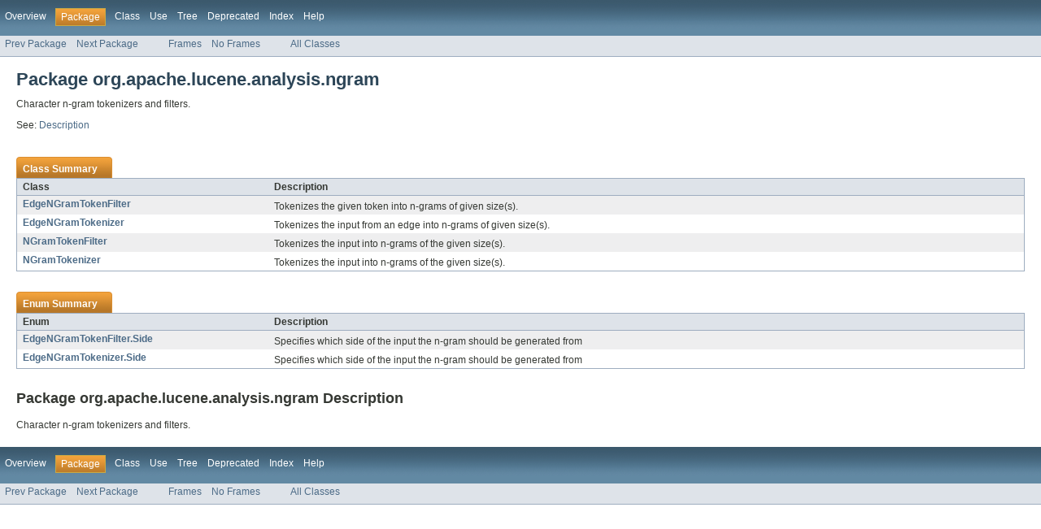

--- FILE ---
content_type: text/html
request_url: https://lucene.apache.org/core/3_6_2/api/all/org/apache/lucene/analysis/ngram/package-summary.html
body_size: 1280
content:
<!DOCTYPE HTML PUBLIC "-//W3C//DTD HTML 4.01 Transitional//EN" "http://www.w3.org/TR/html4/loose.dtd">
<!-- NewPage -->
<html lang="de">
<head>
<!-- Generated by javadoc (version 1.7.0_07) on Mon Dec 24 22:46:22 CET 2012 -->
<meta http-equiv="Content-Type" content="text/html" charset="utf-8">
<title>org.apache.lucene.analysis.ngram (Lucene 3.6.2 API)</title>
<meta name="date" content="2012-12-24">
<link rel="stylesheet" type="text/css" href="../../../../../stylesheet.css" title="Style">
</head>
<body>
<script type="text/javascript"><!--
    if (location.href.indexOf('is-external=true') == -1) {
        parent.document.title="org.apache.lucene.analysis.ngram (Lucene 3.6.2 API)";
    }
//-->
</script>
<noscript>
<div>JavaScript is disabled on your browser.</div>
</noscript>
<!-- ========= START OF TOP NAVBAR ======= -->
<div class="topNav"><a name="navbar_top">
<!--   -->
</a><a href="#skip-navbar_top" title="Skip navigation links"></a><a name="navbar_top_firstrow">
<!--   -->
</a>
<ul class="navList" title="Navigation">
<li><a href="../../../../../overview-summary.html">Overview</a></li>
<li class="navBarCell1Rev">Package</li>
<li>Class</li>
<li><a href="package-use.html">Use</a></li>
<li><a href="package-tree.html">Tree</a></li>
<li><a href="../../../../../deprecated-list.html">Deprecated</a></li>
<li><a href="../../../../../index-all.html">Index</a></li>
<li><a href="../../../../../help-doc.html">Help</a></li>
</ul>
</div>
<div class="subNav">
<ul class="navList">
<li><a href="../../../../../org/apache/lucene/analysis/miscellaneous/package-summary.html">Prev Package</a></li>
<li><a href="../../../../../org/apache/lucene/analysis/nl/package-summary.html">Next Package</a></li>
</ul>
<ul class="navList">
<li><a href="../../../../../index.html?org/apache/lucene/analysis/ngram/package-summary.html" target="_top">Frames</a></li>
<li><a href="package-summary.html" target="_top">No Frames</a></li>
</ul>
<ul class="navList" id="allclasses_navbar_top">
<li><a href="../../../../../allclasses-noframe.html">All Classes</a></li>
</ul>
<div>
<script type="text/javascript"><!--
  allClassesLink = document.getElementById("allclasses_navbar_top");
  if(window==top) {
    allClassesLink.style.display = "block";
  }
  else {
    allClassesLink.style.display = "none";
  }
  //-->
</script>
</div>
<a name="skip-navbar_top">
<!--   -->
</a></div>
<!-- ========= END OF TOP NAVBAR ========= -->
<div class="header">
<h1 title="Package" class="title">Package&nbsp;org.apache.lucene.analysis.ngram</h1>
<div class="docSummary">
<div class="block">Character n-gram tokenizers and filters.</div>
</div>
<p>See:&nbsp;<a href="#package_description">Description</a></p>
</div>
<div class="contentContainer">
<ul class="blockList">
<li class="blockList">
<table class="packageSummary" border="0" cellpadding="3" cellspacing="0" summary="Class Summary table, listing classes, and an explanation">
<caption><span>Class Summary</span><span class="tabEnd">&nbsp;</span></caption>
<tr>
<th class="colFirst" scope="col">Class</th>
<th class="colLast" scope="col">Description</th>
</tr>
<tbody>
<tr class="altColor">
<td class="colFirst"><a href="../../../../../org/apache/lucene/analysis/ngram/EdgeNGramTokenFilter.html" title="class in org.apache.lucene.analysis.ngram">EdgeNGramTokenFilter</a></td>
<td class="colLast">
<div class="block">Tokenizes the given token into n-grams of given size(s).</div>
</td>
</tr>
<tr class="rowColor">
<td class="colFirst"><a href="../../../../../org/apache/lucene/analysis/ngram/EdgeNGramTokenizer.html" title="class in org.apache.lucene.analysis.ngram">EdgeNGramTokenizer</a></td>
<td class="colLast">
<div class="block">Tokenizes the input from an edge into n-grams of given size(s).</div>
</td>
</tr>
<tr class="altColor">
<td class="colFirst"><a href="../../../../../org/apache/lucene/analysis/ngram/NGramTokenFilter.html" title="class in org.apache.lucene.analysis.ngram">NGramTokenFilter</a></td>
<td class="colLast">
<div class="block">Tokenizes the input into n-grams of the given size(s).</div>
</td>
</tr>
<tr class="rowColor">
<td class="colFirst"><a href="../../../../../org/apache/lucene/analysis/ngram/NGramTokenizer.html" title="class in org.apache.lucene.analysis.ngram">NGramTokenizer</a></td>
<td class="colLast">
<div class="block">Tokenizes the input into n-grams of the given size(s).</div>
</td>
</tr>
</tbody>
</table>
</li>
<li class="blockList">
<table class="packageSummary" border="0" cellpadding="3" cellspacing="0" summary="Enum Summary table, listing enums, and an explanation">
<caption><span>Enum Summary</span><span class="tabEnd">&nbsp;</span></caption>
<tr>
<th class="colFirst" scope="col">Enum</th>
<th class="colLast" scope="col">Description</th>
</tr>
<tbody>
<tr class="altColor">
<td class="colFirst"><a href="../../../../../org/apache/lucene/analysis/ngram/EdgeNGramTokenFilter.Side.html" title="enum in org.apache.lucene.analysis.ngram">EdgeNGramTokenFilter.Side</a></td>
<td class="colLast">
<div class="block">Specifies which side of the input the n-gram should be generated from</div>
</td>
</tr>
<tr class="rowColor">
<td class="colFirst"><a href="../../../../../org/apache/lucene/analysis/ngram/EdgeNGramTokenizer.Side.html" title="enum in org.apache.lucene.analysis.ngram">EdgeNGramTokenizer.Side</a></td>
<td class="colLast">
<div class="block">Specifies which side of the input the n-gram should be generated from</div>
</td>
</tr>
</tbody>
</table>
</li>
</ul>
<a name="package_description">
<!--   -->
</a>
<h2 title="Package org.apache.lucene.analysis.ngram Description">Package org.apache.lucene.analysis.ngram Description</h2>
<div class="block">Character n-gram tokenizers and filters.</div>
</div>
<!-- ======= START OF BOTTOM NAVBAR ====== -->
<div class="bottomNav"><a name="navbar_bottom">
<!--   -->
</a><a href="#skip-navbar_bottom" title="Skip navigation links"></a><a name="navbar_bottom_firstrow">
<!--   -->
</a>
<ul class="navList" title="Navigation">
<li><a href="../../../../../overview-summary.html">Overview</a></li>
<li class="navBarCell1Rev">Package</li>
<li>Class</li>
<li><a href="package-use.html">Use</a></li>
<li><a href="package-tree.html">Tree</a></li>
<li><a href="../../../../../deprecated-list.html">Deprecated</a></li>
<li><a href="../../../../../index-all.html">Index</a></li>
<li><a href="../../../../../help-doc.html">Help</a></li>
</ul>
</div>
<div class="subNav">
<ul class="navList">
<li><a href="../../../../../org/apache/lucene/analysis/miscellaneous/package-summary.html">Prev Package</a></li>
<li><a href="../../../../../org/apache/lucene/analysis/nl/package-summary.html">Next Package</a></li>
</ul>
<ul class="navList">
<li><a href="../../../../../index.html?org/apache/lucene/analysis/ngram/package-summary.html" target="_top">Frames</a></li>
<li><a href="package-summary.html" target="_top">No Frames</a></li>
</ul>
<ul class="navList" id="allclasses_navbar_bottom">
<li><a href="../../../../../allclasses-noframe.html">All Classes</a></li>
</ul>
<div>
<script type="text/javascript"><!--
  allClassesLink = document.getElementById("allclasses_navbar_bottom");
  if(window==top) {
    allClassesLink.style.display = "block";
  }
  else {
    allClassesLink.style.display = "none";
  }
  //-->
</script>
</div>
<a name="skip-navbar_bottom">
<!--   -->
</a></div>
<!-- ======== END OF BOTTOM NAVBAR ======= -->
<p class="legalCopy"><small>
          <script src='../../../../../prettify.js' type='text/javascript'></script>
          <script type='text/javascript'>
            (function(){
              var oldonload = window.onload;
              if (typeof oldonload != 'function') {
                window.onload = prettyPrint;
              } else {
                window.onload = function() {
                  oldonload();
                  prettyPrint();
                }
              }
            })();
          </script>
        </small></p>
</body>
</html>
